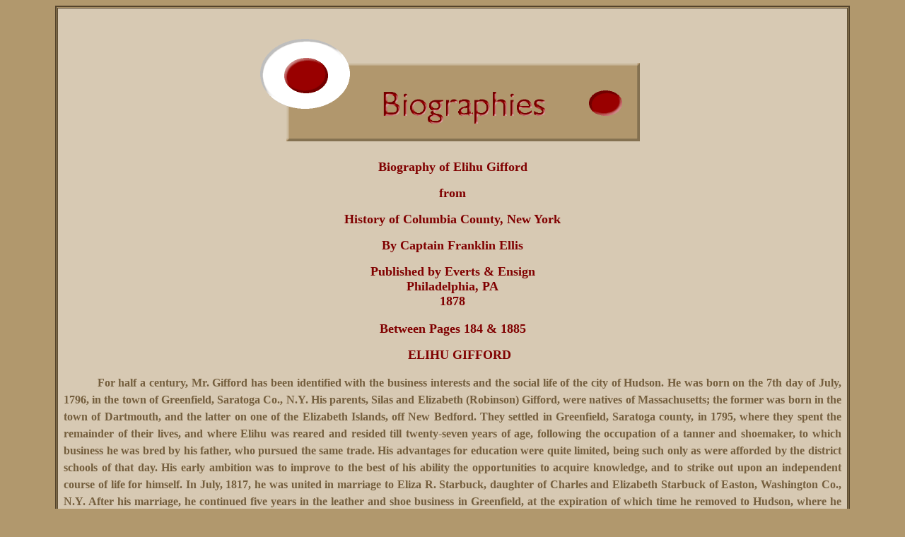

--- FILE ---
content_type: text/html
request_url: https://www.usgennet.org/usa/ny/county/columbia/bios/gifford_elihu.htm
body_size: 2901
content:
<html>

<head>
<meta http-equiv="Content-Type" content="text/html; charset=windows-1252">
<meta name="GENERATOR" content="Microsoft FrontPage 6.0">
<meta name="ProgId" content="FrontPage.Editor.Document">
<title>Biography of Elihu Gifford</title>
</head>

<body bgcolor="#B1986D">

<div align="center">
  <table border="2" cellspacing="1" width="89%" id="table1" height="451" bordercolor="#54442C">
    <tr>
      <td valign="top" bgcolor="#D7C9B3">
<p align="center"><img border="0" src="bnr.gif" width="549" height="197"></p>
      <p align="center"><b><font face="Comic Sans MS" size="4" color="#800000">
      Biography of Elihu Gifford</font></b></p>
      <p align="center"><b><font face="Comic Sans MS" size="4" color="#800000">
      from</font></b></p>
      <p align="center"><b><font face="Comic Sans MS" size="4" color="#800000">History of Columbia County, 
New York</font></b></p>
<p align="center"><b><font face="Comic Sans MS" size="4" color="#800000">By Captain Franklin Ellis</font></b></p>
<p align="center" style="margin-top: 0; margin-bottom: 0"><b>
<font face="Comic Sans MS" size="4" color="#800000">Published by Everts &amp; Ensign</font></b></p>
<p align="center" style="margin-top: 0; margin-bottom: 0"><b>
<font face="Comic Sans MS" size="4" color="#800000">Philadelphia, PA </font></b></p>
<p align="center" style="margin-top: 0; margin-bottom: 0"><b>
<font face="Comic Sans MS" size="4" color="#800000">1878</font></b></p>
<p align="center" style="margin-top: 0; margin-bottom: 0">&nbsp;</p>
<p align="center" style="margin-top: 0; margin-bottom: 0"><b>
<font face="Comic Sans MS" size="4" color="#800000">Between Pages 184 &amp; 1885</font></b></p>
<p align="center"><b><font face="Comic Sans MS" size="4" color="#800000">&nbsp;&nbsp;&nbsp; 
ELIHU GIFFORD</font></b></p>
<div align="center">
  <center>
  <table border="0" cellspacing="1" style="border-collapse: collapse" bordercolor="#111111" width="99%" id="table2">
    <tr>
      <td width="100%">
      <p style="line-height: 150%" align="justify"><b>&nbsp;<font face="Comic Sans MS" color="#745E3D">&nbsp;&nbsp;&nbsp;</font><font face="Garamond">&nbsp;&nbsp;&nbsp; </font>
      <font face="Comic Sans MS" color="#745E3D">&nbsp; For half a century, Mr. 
      Gifford has been identified with the business interests and the social 
      life of the city of Hudson. He was born on the 7th day of July, 1796, in 
      the town of Greenfield, Saratoga Co., N.Y. His parents, Silas and 
      Elizabeth (Robinson) Gifford, were natives of Massachusetts; the former 
      was born in the town of Dartmouth, and the latter on one of the Elizabeth 
      Islands, off New Bedford. They settled in Greenfield, Saratoga county, in 
      1795, where they spent the remainder of their lives, and where Elihu was 
      reared and resided till twenty-seven years of age, following the 
      occupation of a tanner and shoemaker, to which business he was bred by his 
      father, who pursued the same trade. His advantages for education were 
      quite limited, being such only as were afforded by the district schools of 
      that day. His early ambition was to improve to the best of his ability the 
      opportunities to acquire knowledge, and to strike out upon an independent 
      course of life for himself. In July, 1817, he was united in marriage to 
      Eliza R. Starbuck, daughter of Charles and Elizabeth Starbuck of Easton, 
      Washington Co., N.Y. After his marriage, he continued five years in the 
      leather and shoe business in Greenfield, at the expiration of which time 
      he removed to Hudson, where he arrived in 1823, and bought an interest in 
      the iron foundry, becoming a member of the firm of Starbuck, Gifford &amp; 
      Co., the only foundry in Hudson for years.&nbsp; In connection with this 
      interest and his part in public affairs, he has been a well-known and 
      influential citizen of Hudson from that day to this, rearing a family 
      which have attained to respectable and honorable positions in society. For 
      several years prior to the construction of the Boston and Albany railroad, 
      he was engaged quite extensively in the forwarding business, shipping the 
      produce of this country by vessels to the city of New York. In connection 
      with other citizens, he early took an active part in the establishment of 
      railroads and other enterprises calculated for the benefit of the city. He 
      helped to build the Hudson and Berkshire, now the Hudson branch of the 
      Boston and Albany railroad, of which he was a director from the 
      organization till the road was sold and consolidated with the main Boston 
      and Albany line. He has also been a member and director of various other 
      corporations. He was one of the first to establish the Farmers' Bank of 
      Hudson, immediately after the passage of the free banking law in 1839, of 
      which he was elected the first president, and held that office for 
      twenty-five consecutive years.</font></b></p>
      <p style="line-height: 150%" align="justify"><b>
      <font face="Comic Sans MS" color="#745E3D">&nbsp;&nbsp;&nbsp;&nbsp; Often 
      solicited to accept responsible positions in connection with the municipal 
      affairs of the city, he has almost uniformly declined, and has only been a 
      few times alderman of the ward in which he resides. In connection with the 
      schools, charitable institutions, manufacturing and commercial interests 
      of the city, Mr. Gifford has been active, and done his full share to 
      promote and advance these interests, serving as a trustee of the academy 
      at which several of his sons were prepared for college. He has been 
      blessed with a family of eleven children, six sons and five daughters, all 
      of whom have come up to respectable positions in society. The daughters 
      were educated at the Hudson Female Academy, under the direction of Rev. 
      John B. Hague. </font></b></p>
      <p style="line-height: 150%" align="justify"><b>
      <font face="Comic Sans MS" color="#745E3D">&nbsp;&nbsp;&nbsp;&nbsp; Mrs. 
      Gifford has been an early and prominent member of the Baptist church, of 
      which also several of her children are members. She has been for many 
      years first directress of the Hudson Orphan Asylum, being the successor of 
      Mrs. McKinstry, who, with Mrs. T. G. Freeman, founded the institution. 
      Sanford R. Gifford, one of the sons, is a distinguished landscape painter, 
      and has pursued his art studies in Italy and various parts of Europe.
      </font></b></p>
      </td>
    </tr>
  </table>
  </center>
</div>
<p align="left" style="margin-top: 0; margin-bottom: 0"><b><font face="Arial">&nbsp;&nbsp;&nbsp;&nbsp;
</font></b></p>
      <p align="center" style="margin-top: 0; margin-bottom: 0">&nbsp;</p>
      <p align="center"><font face="Comic Sans MS" color="#800000">~<a href="http://www.usgennet.org/usa/ny/county/columbia/"><font color="#800000"><span style="text-decoration: none">Home</span></font></a>~<a href="http://www.usgennet.org/usa/ny/county/columbia/bios/index.htm"><font color="#800000"><span style="text-decoration: none">Index</span></font></a>~</font></td>
    </tr>
  </table>
</div>

</body>

</html>
